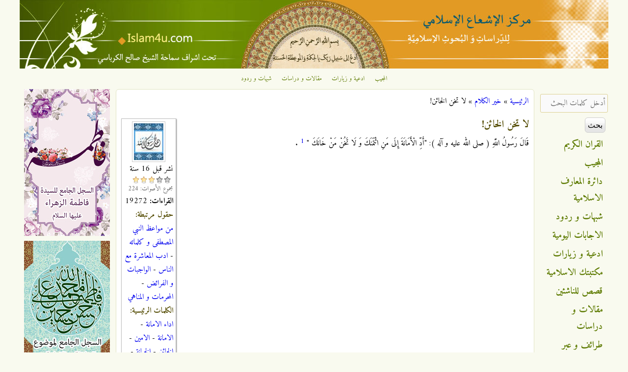

--- FILE ---
content_type: text/css
request_url: http://islam4u.com/sites/default/files/css/css_u5JdSPNIrxN1JUQOyHCc71Sy6cfcOkR8iIYAqQNA7BU.css
body_size: 2025
content:
body{color:#000;line-height:normal;}p{margin:0px 0px 0em;padding:0px;text-align:justify;line-height:normal;}#branding{padding:0px 0px 0px;display:table-cell;}#top-panels-wrapper{margin-bottom:0px;clear:both;}.content-style{min-height:170px;padding:10px 10px;background-color:#FFF;}.block{clear:both;margin-bottom:5px;}.block-inner{margin-left:0px;margin-right:10px;}form{margin:0px 0px 0em;padding:0px;}caption,th,td{text-align:inherit;padding:10px 2px;}ul,ol{margin:0px 0px 0px 0px;padding:0px 15px 0px 0px;}ul.menu a:link,ul.menu a:visited{color:#5f7c04;}ul.menu a:hover,ul.menu a:active{color:#de4c01}ul.footnotes{margin-left:0px;}input.form-button,input.form-submit{border:1px solid rgb(204,204,204);cursor:pointer;margin:0px 5px 0px 0px;padding:5px 5px;}#block-search-form input.form-text{width:60px;}.footnote{text-align:justify;}.islam4u-group-left{float:right;padding:0px 0px 0px 8px;max-width:72px;}.ia-r .field-type-image figure,.iat-r .field-type-image figure{margin:0px 0px 5px 0px;}.islam4u-group-right{}.field-type-taxonomy-term-reference ul li{display:inline;list-style:none outside none;padding:0px 0px 0px 0px;}.article{margin-bottom:10px;}.field.field-name-node-link{text-align:left;}#logo{display:table-cell;padding:0px 0px 0px 0px;vertical-align:middle;}h2,h3,h4,h5,h6{margin:1em 0em 0.5em 0em;padding:0;}h1#page-title,.in-maintenance h1#page-title{font-size:1.2em;}nav.block .block-content{font-weight:bold;}div.jp-audio div.jp-type-playlist div.jp-interface{height:60px;}div.jp-audio{width:300px;margin:0.8em auto;overflow:hidden;}div.jp-audio div.jp-type-playlist a.jp-play,div.jp-audio div.jp-type-playlist a.jp-pause{top:10px;left:10px;}div.jp-audio div.jp-type-playlist a.jp-stop{top:16px;left:55px;}div.jp-audio div.jp-type-playlist div.jp-progress{top:18px;left:88px;width:122px;height:15px;}div.jp-audio div.jp-type-playlist div.jp-current-time,div.jp-audio div.jp-type-playlist div.jp-duration{top:30px;left:88px;width:122px;}div.jp-audio div.jp-type-playlist a.jp-mute,div.jp-audio div.jp-type-playlist a.jp-unmute{top:18px;left:220px;}div.jp-audio div.jp-type-playlist div.jp-volume-bar{top:23px;left:245px;direction:ltr;}div.jp-current-time{text-align:left;}div.jp-progress{direction:ltr;}div.jp-type-playlist{width:98%}div#block-ds-extras-maghalat-info,div#block-ds-extras-adiieh-info,div#block-ds-extras-khair-alkalam-info,div#block-ds-extras-traef-info,div#block-ds-extras-almojin-info,div#block-ds-extras-shobahat-info,div#block-ds-extras-ejabat-info,div#block-ds-extras-maktabah-info,div#block-ds-extras-qesas-info{float:left;border:1px solid #BFBFBF;width:100px;margin-right:10px;box-shadow:1px 1px 2px rgb(136,136,136);padding:5px 5px 5px;}.field-name-field-qesas-file,.field-name-field-maktabah-file{width:400px;}#block-system-main{clear:none;}#comments.comment-wrapper{clear:both;}.image-style-user-small,.image-style-author-small,.image-style-author-mini{padding:3px;border:1px solid rgb(200,200,200);}.taxonomy-category-name{background:url('/sites/default/directory_yellow_small.png') no-repeat top right;height:32px;line-height:32px;padding-right:42px;}DIV.group-right.blockquote_style.blockquote_top{width:95%;}.blockquote_style{position:relative;padding:15px;margin:1em 0 3em;border:2px solid #5a8f00;color:#333;background:#fff;-webkit-border-radius:10px;-moz-border-radius:10px;border-radius:10px;}.blockquote_style:before{content:"";position:absolute;bottom:-20px;left:40px;border-width:20px 20px 0;border-style:solid;border-color:#5a8f00 transparent;display:block;width:0;}.blockquote_style:after{content:"";position:absolute;bottom:-13px;left:47px;border-width:13px 13px 0;border-style:solid;border-color:#fff transparent;display:block;width:0;}.blockquote_style.blockquote_top:before{top:-20px;bottom:auto;left:auto;right:25px;border-width:0 20px 20px;}.blockquote_style.blockquote_top:after{top:-17px;bottom:auto;left:auto;right:28px;border-width:0 17px 17px;}.indented{margin-left:0px;margin-right:40px;}.comment-unpublished{background-color:rgb(255,237,180);}.comment-new{background-color:rgb(185,230,185);}.comment{border-right:7px solid rgb(245,217,149);}.privatemsg-author-avatar{float:right;width:20%;padding-top:2px;text-align:center;}.rate-widget-thumbs_up_down ul li{width:auto;float:left;list-style:none outside none;margin:0px 0px 1em 0px;}#main-content,.block-inner,.pane-inner,.menu-wrapper,.branding-elements,.breadcrumb-wrapper,.attribution,.at-panel .rounded-corner,div.messages{margin-left:1px;margin-right:1px;}p.author-name{font-size:70%;font-weight:bold;text-align:center;}div.sorah_insert{text-align:justify;border:40px solid transparent;padding:15px;-webkit-border-image:url(/sites/default/border3.png) 90 round;-o-border-image:url(/sites/default/border3.png) 90 round;border-image:url(/sites/default/border3.png) 90 round;}div.page_header{font-family:'Amiri';font-size:18px;text-align:center;}@font-face{font-family:'meQuran';src:url('/sites/default/me_quran.eot');src:local('me_quran'),url('/sites/default/me_quran.ttf') format('truetype');}.ayah_insert{font-family:me_quran,meQuran;}.ayah_punctuation{font-family:'Amiri';color:#FF0000;}.ayah_text{color:#006500;}.block-views .see-footnote,.block-views .footnotes,.node-teaser .see-footnote,.node-teaser .footnotes{display:none;}.footnotes{margin-top:2em;}.nav .block-menu ul li,.nav .block-menu ul{float:right;}.nav .block-menu ul a{padding:0.5em 0.5em;text-decoration:none;float:left;}#menu-bar .block{float:right;clear:none;margin-bottom:0px;}.mb-n ul li.leaf,.mb-n ul li.collapsed,.mb-n ul li.expanded{list-style:outside none none;float:right;padding:0px 10px 0px 10px;}.block:last-child{margin-bottom:0px;}div.block-menu-top-navigation div.block-content{text-align:center;}div.block-menu-top-navigation ul.menu{display:inline-block;margin:0px;font-size:80%;}div.block-menu-top-navigation ul.menu li.leaf{margin:0px;}.toc{text-align:inherit;margin:1em 0px 0px 0px;padding:5px;}#toc{max-width:300px;}tt{font-family:inherit;}


--- FILE ---
content_type: text/css
request_url: http://islam4u.com/sites/default/files/css/css_z0Qwe7kujXzumBRwXkf06Eng-P0oLbcYDsK3Zowta3w.css
body_size: 100
content:
p,div{font-family:'Adamina';font-style:normal;font-weight:normal;}p,div{font-family:'Amiri';font-style:normal;font-weight:700;}p,div{font-family:'Amiri';font-style:italic;font-weight:700;}p,div{font-family:'Amiri';font-style:italic;font-weight:normal;}p,div{font-family:'Amiri';font-style:normal;font-weight:normal;}
